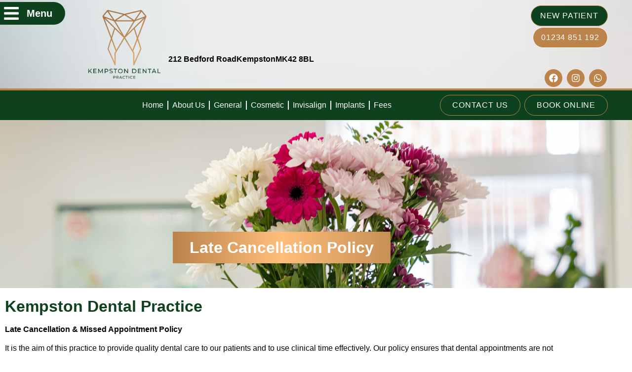

--- FILE ---
content_type: text/css; charset=utf-8
request_url: https://kempstondentalpractice.com/wp-content/cache/background-css/kempstondentalpractice.com/wp-content/uploads/elementor/css/post-2750.css?ver=1768568107&wpr_t=1768568108
body_size: 155
content:
.elementor-2750 .elementor-element.elementor-element-d942438 > .elementor-container > .elementor-column > .elementor-widget-wrap{align-content:flex-end;align-items:flex-end;}.elementor-2750 .elementor-element.elementor-element-d942438:not(.elementor-motion-effects-element-type-background), .elementor-2750 .elementor-element.elementor-element-d942438 > .elementor-motion-effects-container > .elementor-motion-effects-layer{background-image:var(--wpr-bg-deb6c0dd-e56e-4a5c-b747-ae657defa290);background-position:top center;background-repeat:no-repeat;background-size:cover;}.elementor-2750 .elementor-element.elementor-element-d942438 > .elementor-background-overlay{background-color:var( --e-global-color-text );opacity:0.5;transition:background 0.3s, border-radius 0.3s, opacity 0.3s;}.elementor-2750 .elementor-element.elementor-element-d942438 > .elementor-container{min-height:300px;}.elementor-2750 .elementor-element.elementor-element-d942438{transition:background 0.3s, border 0.3s, border-radius 0.3s, box-shadow 0.3s;padding:0px 0px 40px 0px;}.elementor-bc-flex-widget .elementor-2750 .elementor-element.elementor-element-58dc245.elementor-column .elementor-widget-wrap{align-items:flex-end;}.elementor-2750 .elementor-element.elementor-element-58dc245.elementor-column.elementor-element[data-element_type="column"] > .elementor-widget-wrap.elementor-element-populated{align-content:flex-end;align-items:flex-end;}.elementor-2750 .elementor-element.elementor-element-58dc245.elementor-column > .elementor-widget-wrap{justify-content:center;}.elementor-2750 .elementor-element.elementor-element-9cee483{width:auto;max-width:auto;text-align:center;}.elementor-2750 .elementor-element.elementor-element-9cee483 > .elementor-widget-container{padding:16px 34px 16px 34px;}.elementor-2750 .elementor-element.elementor-element-9cee483 .elementor-heading-title{color:var( --e-global-color-9d643ad );}@media(max-width:767px){.elementor-2750 .elementor-element.elementor-element-d942438 > .elementor-container{min-height:200px;}}

--- FILE ---
content_type: text/css; charset=utf-8
request_url: https://kempstondentalpractice.com/wp-content/cache/background-css/kempstondentalpractice.com/wp-content/uploads/elementor/css/post-1735.css?ver=1768567560&wpr_t=1768568108
body_size: 1606
content:
.elementor-1735 .elementor-element.elementor-element-5fbdc3b:not(.elementor-motion-effects-element-type-background), .elementor-1735 .elementor-element.elementor-element-5fbdc3b > .elementor-motion-effects-container > .elementor-motion-effects-layer{background-color:var( --e-global-color-9d643ad );background-image:var(--wpr-bg-f9700533-0aa1-4780-80bb-e8a398f5405e);background-position:center center;background-repeat:repeat-x;background-size:cover;}.elementor-1735 .elementor-element.elementor-element-5fbdc3b{transition:background 0.3s, border 0.3s, border-radius 0.3s, box-shadow 0.3s;padding:0px 40px 0px 0px;}.elementor-1735 .elementor-element.elementor-element-5fbdc3b > .elementor-background-overlay{transition:background 0.3s, border-radius 0.3s, opacity 0.3s;}.elementor-1735 .elementor-element.elementor-element-0f92743{width:auto;max-width:auto;--e-icon-list-icon-size:34px;--icon-vertical-offset:0px;}.elementor-1735 .elementor-element.elementor-element-0f92743 > .elementor-widget-container{background-color:var( --e-global-color-secondary );margin:4px 0px 04px 0px;padding:6px 26px 6px 6px;border-radius:0px 50px 50px 0px;}.elementor-1735 .elementor-element.elementor-element-0f92743 .elementor-icon-list-items:not(.elementor-inline-items) .elementor-icon-list-item:not(:last-child){padding-block-end:calc(0px/2);}.elementor-1735 .elementor-element.elementor-element-0f92743 .elementor-icon-list-items:not(.elementor-inline-items) .elementor-icon-list-item:not(:first-child){margin-block-start:calc(0px/2);}.elementor-1735 .elementor-element.elementor-element-0f92743 .elementor-icon-list-items.elementor-inline-items .elementor-icon-list-item{margin-inline:calc(0px/2);}.elementor-1735 .elementor-element.elementor-element-0f92743 .elementor-icon-list-items.elementor-inline-items{margin-inline:calc(-0px/2);}.elementor-1735 .elementor-element.elementor-element-0f92743 .elementor-icon-list-items.elementor-inline-items .elementor-icon-list-item:after{inset-inline-end:calc(-0px/2);}.elementor-1735 .elementor-element.elementor-element-0f92743 .elementor-icon-list-icon i{color:var( --e-global-color-9d643ad );transition:color 0.3s;}.elementor-1735 .elementor-element.elementor-element-0f92743 .elementor-icon-list-icon svg{fill:var( --e-global-color-9d643ad );transition:fill 0.3s;}.elementor-1735 .elementor-element.elementor-element-0f92743 .elementor-icon-list-icon{padding-inline-end:0px;}.elementor-1735 .elementor-element.elementor-element-0f92743 .elementor-icon-list-item > .elementor-icon-list-text, .elementor-1735 .elementor-element.elementor-element-0f92743 .elementor-icon-list-item > a{font-size:20px;font-weight:600;}.elementor-1735 .elementor-element.elementor-element-0f92743 .elementor-icon-list-text{color:var( --e-global-color-9d643ad );transition:color 0.3s;}.elementor-bc-flex-widget .elementor-1735 .elementor-element.elementor-element-1e6f4b3.elementor-column .elementor-widget-wrap{align-items:center;}.elementor-1735 .elementor-element.elementor-element-1e6f4b3.elementor-column.elementor-element[data-element_type="column"] > .elementor-widget-wrap.elementor-element-populated{align-content:center;align-items:center;}.elementor-1735 .elementor-element.elementor-element-40ad1d3{width:100%;max-width:100%;z-index:1;}.elementor-1735 .elementor-element.elementor-element-40ad1d3 > .elementor-widget-container{margin:0% 0% 0% 10%;padding:15px 15px 15px 15px;}.elementor-1735 .elementor-element.elementor-element-40ad1d3 img{width:100%;}.elementor-bc-flex-widget .elementor-1735 .elementor-element.elementor-element-be69380.elementor-column .elementor-widget-wrap{align-items:center;}.elementor-1735 .elementor-element.elementor-element-be69380.elementor-column.elementor-element[data-element_type="column"] > .elementor-widget-wrap.elementor-element-populated{align-content:center;align-items:center;}.elementor-1735 .elementor-element.elementor-element-be69380 > .elementor-element-populated{transition:background 0.3s, border 0.3s, border-radius 0.3s, box-shadow 0.3s;}.elementor-1735 .elementor-element.elementor-element-be69380 > .elementor-element-populated > .elementor-background-overlay{transition:background 0.3s, border-radius 0.3s, opacity 0.3s;}.elementor-bc-flex-widget .elementor-1735 .elementor-element.elementor-element-08e7faa.elementor-column .elementor-widget-wrap{align-items:center;}.elementor-1735 .elementor-element.elementor-element-08e7faa.elementor-column.elementor-element[data-element_type="column"] > .elementor-widget-wrap.elementor-element-populated{align-content:center;align-items:center;}.elementor-1735 .elementor-element.elementor-element-08e7faa.elementor-column > .elementor-widget-wrap{justify-content:flex-end;}.elementor-1735 .elementor-element.elementor-element-08e7faa > .elementor-widget-wrap > .elementor-widget:not(.elementor-widget__width-auto):not(.elementor-widget__width-initial):not(:last-child):not(.elementor-absolute){margin-block-end:0px;}.elementor-1735 .elementor-element.elementor-element-08e7faa > .elementor-element-populated{padding:10px 0px 10px 0px;}.elementor-1735 .elementor-element.elementor-element-fd2812d .elementor-button{background-color:var( --e-global-color-secondary );fill:var( --e-global-color-9d643ad );color:var( --e-global-color-9d643ad );border-style:solid;border-width:1px 1px 1px 1px;border-color:var( --e-global-color-primary );border-radius:50px 50px 50px 50px;padding:12px 18px 12px 18px;}.elementor-1735 .elementor-element.elementor-element-fd2812d .elementor-button:hover, .elementor-1735 .elementor-element.elementor-element-fd2812d .elementor-button:focus{background-color:var( --e-global-color-9d643ad );color:var( --e-global-color-secondary );}.elementor-1735 .elementor-element.elementor-element-fd2812d > .elementor-widget-container{margin:1px 1px 1px 1px;}.elementor-1735 .elementor-element.elementor-element-fd2812d .elementor-button:hover svg, .elementor-1735 .elementor-element.elementor-element-fd2812d .elementor-button:focus svg{fill:var( --e-global-color-secondary );}.elementor-1735 .elementor-element.elementor-element-f54d892 .elementor-button:hover, .elementor-1735 .elementor-element.elementor-element-f54d892 .elementor-button:focus{background-color:var( --e-global-color-primary );color:var( --e-global-color-9d643ad );border-color:var( --e-global-color-primary );}.elementor-1735 .elementor-element.elementor-element-f54d892 > .elementor-widget-container{margin:1px 1px 1px 1px;}.elementor-1735 .elementor-element.elementor-element-f54d892 .elementor-button:hover svg, .elementor-1735 .elementor-element.elementor-element-f54d892 .elementor-button:focus svg{fill:var( --e-global-color-9d643ad );}.elementor-1735 .elementor-element.elementor-element-f54d892 .elementor-button{border-style:solid;border-width:1px 1px 1px 1px;border-radius:50px 50px 50px 50px;padding:12px 16px 12px 16px;}.elementor-1735 .elementor-element.elementor-element-f77331f .elementor-icon-list-items:not(.elementor-inline-items) .elementor-icon-list-item:not(:last-child){padding-block-end:calc(10px/2);}.elementor-1735 .elementor-element.elementor-element-f77331f .elementor-icon-list-items:not(.elementor-inline-items) .elementor-icon-list-item:not(:first-child){margin-block-start:calc(10px/2);}.elementor-1735 .elementor-element.elementor-element-f77331f .elementor-icon-list-items.elementor-inline-items .elementor-icon-list-item{margin-inline:calc(10px/2);}.elementor-1735 .elementor-element.elementor-element-f77331f .elementor-icon-list-items.elementor-inline-items{margin-inline:calc(-10px/2);}.elementor-1735 .elementor-element.elementor-element-f77331f .elementor-icon-list-items.elementor-inline-items .elementor-icon-list-item:after{inset-inline-end:calc(-10px/2);}.elementor-1735 .elementor-element.elementor-element-f77331f .elementor-icon-list-icon i{transition:color 0.3s;}.elementor-1735 .elementor-element.elementor-element-f77331f .elementor-icon-list-icon svg{transition:fill 0.3s;}.elementor-1735 .elementor-element.elementor-element-f77331f{--e-icon-list-icon-size:14px;--icon-vertical-offset:0px;}.elementor-1735 .elementor-element.elementor-element-f77331f .elementor-icon-list-item > .elementor-icon-list-text, .elementor-1735 .elementor-element.elementor-element-f77331f .elementor-icon-list-item > a{font-family:var( --e-global-typography-primary-font-family ), Sans-serif;font-weight:var( --e-global-typography-primary-font-weight );}.elementor-1735 .elementor-element.elementor-element-f77331f .elementor-icon-list-text{color:var( --e-global-color-text );transition:color 0.3s;}.elementor-1735 .elementor-element.elementor-element-7a1dfa4{--grid-template-columns:repeat(0, auto);--icon-size:18px;--grid-column-gap:5px;--grid-row-gap:0px;}.elementor-1735 .elementor-element.elementor-element-7a1dfa4 .elementor-widget-container{text-align:right;}.elementor-1735 .elementor-element.elementor-element-7a1dfa4 > .elementor-widget-container{margin:-12px 3px 3px 3px;}.elementor-1735 .elementor-element.elementor-element-7a1dfa4 .elementor-social-icon{background-color:var( --e-global-color-primary );}.elementor-1735 .elementor-element.elementor-element-6d86715:not(.elementor-motion-effects-element-type-background), .elementor-1735 .elementor-element.elementor-element-6d86715 > .elementor-motion-effects-container > .elementor-motion-effects-layer{background-color:var( --e-global-color-secondary );}.elementor-1735 .elementor-element.elementor-element-6d86715{border-style:solid;border-width:4px 0px 0px 0px;border-color:var( --e-global-color-primary );transition:background 0.3s, border 0.3s, border-radius 0.3s, box-shadow 0.3s;padding:0px 40px 0px 0px;z-index:9;}.elementor-1735 .elementor-element.elementor-element-6d86715 > .elementor-background-overlay{transition:background 0.3s, border-radius 0.3s, opacity 0.3s;}.elementor-bc-flex-widget .elementor-1735 .elementor-element.elementor-element-f29270b.elementor-column .elementor-widget-wrap{align-items:center;}.elementor-1735 .elementor-element.elementor-element-f29270b.elementor-column.elementor-element[data-element_type="column"] > .elementor-widget-wrap.elementor-element-populated{align-content:center;align-items:center;}.elementor-1735 .elementor-element.elementor-element-e3b3a63 .elementor-nav-menu .elementor-item{font-size:16px;}.elementor-1735 .elementor-element.elementor-element-e3b3a63 .elementor-nav-menu--main .elementor-item{color:var( --e-global-color-9d643ad );fill:var( --e-global-color-9d643ad );padding-left:8px;padding-right:8px;padding-top:4px;padding-bottom:4px;}.elementor-1735 .elementor-element.elementor-element-e3b3a63{--e-nav-menu-divider-content:"";--e-nav-menu-divider-style:solid;--e-nav-menu-divider-width:2px;--e-nav-menu-divider-height:18px;--e-nav-menu-divider-color:var( --e-global-color-9d643ad );}.elementor-1735 .elementor-element.elementor-element-e3b3a63 .elementor-nav-menu--dropdown a, .elementor-1735 .elementor-element.elementor-element-e3b3a63 .elementor-menu-toggle{color:var( --e-global-color-9d643ad );fill:var( --e-global-color-9d643ad );}.elementor-1735 .elementor-element.elementor-element-e3b3a63 .elementor-nav-menu--dropdown{background-color:var( --e-global-color-primary );}.elementor-1735 .elementor-element.elementor-element-e3b3a63 .elementor-nav-menu--dropdown a:hover,
					.elementor-1735 .elementor-element.elementor-element-e3b3a63 .elementor-nav-menu--dropdown a:focus,
					.elementor-1735 .elementor-element.elementor-element-e3b3a63 .elementor-nav-menu--dropdown a.elementor-item-active,
					.elementor-1735 .elementor-element.elementor-element-e3b3a63 .elementor-nav-menu--dropdown a.highlighted{background-color:var( --e-global-color-secondary );}.elementor-1735 .elementor-element.elementor-element-e3b3a63 .elementor-nav-menu--dropdown a{padding-top:6px;padding-bottom:6px;}.elementor-1735 .elementor-element.elementor-element-d97bfbb.elementor-column > .elementor-widget-wrap{justify-content:flex-end;}.elementor-1735 .elementor-element.elementor-element-bfbe2d2 .elementor-button{background-color:var( --e-global-color-secondary );fill:var( --e-global-color-9d643ad );color:var( --e-global-color-9d643ad );border-style:solid;border-width:1px 1px 1px 1px;border-color:var( --e-global-color-primary );border-radius:50px 50px 50px 50px;}.elementor-1735 .elementor-element.elementor-element-bfbe2d2 .elementor-button:hover, .elementor-1735 .elementor-element.elementor-element-bfbe2d2 .elementor-button:focus{background-color:var( --e-global-color-9d643ad );color:var( --e-global-color-secondary );}.elementor-1735 .elementor-element.elementor-element-bfbe2d2{width:auto;max-width:auto;}.elementor-1735 .elementor-element.elementor-element-bfbe2d2 > .elementor-widget-container{margin:4px 4px 4px 4px;}.elementor-1735 .elementor-element.elementor-element-bfbe2d2 .elementor-button:hover svg, .elementor-1735 .elementor-element.elementor-element-bfbe2d2 .elementor-button:focus svg{fill:var( --e-global-color-secondary );}.elementor-1735 .elementor-element.elementor-element-815eddc .elementor-button{background-color:var( --e-global-color-secondary );fill:var( --e-global-color-9d643ad );color:var( --e-global-color-9d643ad );border-style:solid;border-width:1px 1px 1px 1px;border-color:var( --e-global-color-primary );border-radius:50px 50px 50px 50px;}.elementor-1735 .elementor-element.elementor-element-815eddc .elementor-button:hover, .elementor-1735 .elementor-element.elementor-element-815eddc .elementor-button:focus{background-color:var( --e-global-color-9d643ad );color:var( --e-global-color-secondary );}.elementor-1735 .elementor-element.elementor-element-815eddc{width:auto;max-width:auto;}.elementor-1735 .elementor-element.elementor-element-815eddc > .elementor-widget-container{margin:4px 4px 4px 4px;}.elementor-1735 .elementor-element.elementor-element-815eddc .elementor-button:hover svg, .elementor-1735 .elementor-element.elementor-element-815eddc .elementor-button:focus svg{fill:var( --e-global-color-secondary );}.elementor-theme-builder-content-area{height:400px;}.elementor-location-header:before, .elementor-location-footer:before{content:"";display:table;clear:both;}@media(max-width:1024px){.elementor-1735 .elementor-element.elementor-element-5fbdc3b{padding:0px 0px 0px 0px;}.elementor-1735 .elementor-element.elementor-element-40ad1d3 > .elementor-widget-container{margin:0% 0% 0% 0%;}.elementor-1735 .elementor-element.elementor-element-40ad1d3 img{width:100%;}.elementor-1735 .elementor-element.elementor-element-fd2812d{width:auto;max-width:auto;}.elementor-1735 .elementor-element.elementor-element-fd2812d .elementor-button{font-size:12px;}.elementor-1735 .elementor-element.elementor-element-f54d892{width:auto;max-width:auto;}.elementor-1735 .elementor-element.elementor-element-f54d892 .elementor-button{font-size:12px;}.elementor-1735 .elementor-element.elementor-element-6d86715{padding:0px 0px 0px 0px;}.elementor-1735 .elementor-element.elementor-element-bfbe2d2 .elementor-button{font-size:12px;}.elementor-1735 .elementor-element.elementor-element-815eddc .elementor-button{font-size:12px;}}@media(max-width:767px){.elementor-1735 .elementor-element.elementor-element-5fbdc3b{margin-top:0px;margin-bottom:0px;padding:0px 0px 10px 0px;}.elementor-1735 .elementor-element.elementor-element-43aadda{margin-top:0px;margin-bottom:0px;}.elementor-1735 .elementor-element.elementor-element-40ad1d3 > .elementor-widget-container{margin:0% 0% 0% 0%;}.elementor-1735 .elementor-element.elementor-element-40ad1d3 img{width:35%;}.elementor-1735 .elementor-element.elementor-element-e57a568{margin-top:0px;margin-bottom:0px;}.elementor-1735 .elementor-element.elementor-element-08e7faa.elementor-column > .elementor-widget-wrap{justify-content:center;}.elementor-1735 .elementor-element.elementor-element-fd2812d .elementor-button{font-size:12px;}.elementor-1735 .elementor-element.elementor-element-7a1dfa4 .elementor-widget-container{text-align:center;}.elementor-1735 .elementor-element.elementor-element-6d86715{margin-top:0px;margin-bottom:0px;padding:0px 0px 0px 0px;}.elementor-1735 .elementor-element.elementor-element-d97bfbb.elementor-column > .elementor-widget-wrap{justify-content:center;}.elementor-1735 .elementor-element.elementor-element-bfbe2d2 .elementor-button{font-size:12px;}.elementor-1735 .elementor-element.elementor-element-815eddc .elementor-button{font-size:12px;}}@media(min-width:768px){.elementor-1735 .elementor-element.elementor-element-abff7c4{width:11.568%;}.elementor-1735 .elementor-element.elementor-element-1e6f4b3{width:15.916%;}.elementor-1735 .elementor-element.elementor-element-be69380{width:71.848%;}.elementor-1735 .elementor-element.elementor-element-f29270b{width:65%;}.elementor-1735 .elementor-element.elementor-element-d97bfbb{width:35%;}}@media(max-width:1024px) and (min-width:768px){.elementor-1735 .elementor-element.elementor-element-abff7c4{width:20%;}.elementor-1735 .elementor-element.elementor-element-be69380{width:62%;}.elementor-1735 .elementor-element.elementor-element-08e7faa{width:100%;}.elementor-1735 .elementor-element.elementor-element-f29270b{width:50%;}.elementor-1735 .elementor-element.elementor-element-d97bfbb{width:50%;}}/* Start custom CSS for section, class: .elementor-element-6d86715 */.header-2 {
 transform: translatey(0px);
 -moz-transition: all .3s ease!important;
 -webkit-transition: all .3s ease!important;
 transition: all .3s ease!important;
}


.elementor-sticky--effects.header-2  {
 height: auto!important;
 transform: translatey(0px);
 background-color: white; 
 
}

.elementor-sticky--effects.header-1 {
 display: none!important;
}/* End custom CSS */

--- FILE ---
content_type: text/css; charset=utf-8
request_url: https://kempstondentalpractice.com/wp-content/uploads/elementor/css/post-1738.css?ver=1768567561
body_size: 947
content:
.elementor-1738 .elementor-element.elementor-element-636e139{--e-image-carousel-slides-to-show:5;}.elementor-1738 .elementor-element.elementor-element-636e139 .swiper-wrapper{display:flex;align-items:center;}.elementor-1738 .elementor-element.elementor-element-d2f8713:not(.elementor-motion-effects-element-type-background), .elementor-1738 .elementor-element.elementor-element-d2f8713 > .elementor-motion-effects-container > .elementor-motion-effects-layer{background-color:var( --e-global-color-text );}.elementor-1738 .elementor-element.elementor-element-d2f8713{transition:background 0.3s, border 0.3s, border-radius 0.3s, box-shadow 0.3s;padding:40px 0px 40px 0px;}.elementor-1738 .elementor-element.elementor-element-d2f8713 > .elementor-background-overlay{transition:background 0.3s, border-radius 0.3s, opacity 0.3s;}.elementor-1738 .elementor-element.elementor-element-5ada352 .elementor-heading-title{color:var( --e-global-color-primary );}.elementor-1738 .elementor-element.elementor-element-667a804 .elementor-icon-list-items:not(.elementor-inline-items) .elementor-icon-list-item:not(:last-child){padding-block-end:calc(6px/2);}.elementor-1738 .elementor-element.elementor-element-667a804 .elementor-icon-list-items:not(.elementor-inline-items) .elementor-icon-list-item:not(:first-child){margin-block-start:calc(6px/2);}.elementor-1738 .elementor-element.elementor-element-667a804 .elementor-icon-list-items.elementor-inline-items .elementor-icon-list-item{margin-inline:calc(6px/2);}.elementor-1738 .elementor-element.elementor-element-667a804 .elementor-icon-list-items.elementor-inline-items{margin-inline:calc(-6px/2);}.elementor-1738 .elementor-element.elementor-element-667a804 .elementor-icon-list-items.elementor-inline-items .elementor-icon-list-item:after{inset-inline-end:calc(-6px/2);}.elementor-1738 .elementor-element.elementor-element-667a804 .elementor-icon-list-icon i{transition:color 0.3s;}.elementor-1738 .elementor-element.elementor-element-667a804 .elementor-icon-list-icon svg{transition:fill 0.3s;}.elementor-1738 .elementor-element.elementor-element-667a804{--e-icon-list-icon-size:24px;--icon-vertical-align:flex-start;--icon-vertical-offset:0px;}.elementor-1738 .elementor-element.elementor-element-667a804 .elementor-icon-list-text{color:var( --e-global-color-9d643ad );transition:color 0.3s;}.elementor-1738 .elementor-element.elementor-element-667a804 .elementor-icon-list-item:hover .elementor-icon-list-text{color:var( --e-global-color-primary );}.elementor-1738 .elementor-element.elementor-element-7347326.elementor-column > .elementor-widget-wrap{justify-content:center;}.elementor-1738 .elementor-element.elementor-element-9d276fe{width:var( --container-widget-width, 72% );max-width:72%;--container-widget-width:72%;--container-widget-flex-grow:0;text-align:center;}.elementor-1738 .elementor-element.elementor-element-9d276fe > .elementor-widget-container{background-color:var( --e-global-color-9d643ad );padding:35px 35px 35px 35px;border-radius:100% 100% 100% 100%;}.elementor-1738 .elementor-element.elementor-element-9d276fe img{width:100%;}.elementor-1738 .elementor-element.elementor-element-08af6cd{text-align:end;}.elementor-1738 .elementor-element.elementor-element-08af6cd .elementor-heading-title{color:var( --e-global-color-primary );}.elementor-1738 .elementor-element.elementor-element-419c256 .elementor-icon-list-items:not(.elementor-inline-items) .elementor-icon-list-item:not(:last-child){padding-block-end:calc(6px/2);}.elementor-1738 .elementor-element.elementor-element-419c256 .elementor-icon-list-items:not(.elementor-inline-items) .elementor-icon-list-item:not(:first-child){margin-block-start:calc(6px/2);}.elementor-1738 .elementor-element.elementor-element-419c256 .elementor-icon-list-items.elementor-inline-items .elementor-icon-list-item{margin-inline:calc(6px/2);}.elementor-1738 .elementor-element.elementor-element-419c256 .elementor-icon-list-items.elementor-inline-items{margin-inline:calc(-6px/2);}.elementor-1738 .elementor-element.elementor-element-419c256 .elementor-icon-list-items.elementor-inline-items .elementor-icon-list-item:after{inset-inline-end:calc(-6px/2);}.elementor-1738 .elementor-element.elementor-element-419c256 .elementor-icon-list-icon i{color:var( --e-global-color-9d643ad );transition:color 0.3s;}.elementor-1738 .elementor-element.elementor-element-419c256 .elementor-icon-list-icon svg{fill:var( --e-global-color-9d643ad );transition:fill 0.3s;}.elementor-1738 .elementor-element.elementor-element-419c256{--e-icon-list-icon-size:17px;--icon-vertical-align:center;--icon-vertical-offset:0px;}.elementor-1738 .elementor-element.elementor-element-419c256 .elementor-icon-list-text{color:var( --e-global-color-9d643ad );transition:color 0.3s;}.elementor-1738 .elementor-element.elementor-element-419c256 .elementor-icon-list-item:hover .elementor-icon-list-text{color:var( --e-global-color-primary );}.elementor-1738 .elementor-element.elementor-element-8a0b880{--grid-template-columns:repeat(0, auto);--icon-size:18px;--grid-column-gap:5px;--grid-row-gap:0px;}.elementor-1738 .elementor-element.elementor-element-8a0b880 .elementor-widget-container{text-align:right;}.elementor-1738 .elementor-element.elementor-element-8a0b880 > .elementor-widget-container{margin:4px 4px 4px 4px;}.elementor-1738 .elementor-element.elementor-element-8a0b880 .elementor-social-icon{background-color:var( --e-global-color-primary );}.elementor-1738 .elementor-element.elementor-element-45b4c37 .elementor-icon-list-items:not(.elementor-inline-items) .elementor-icon-list-item:not(:last-child){padding-block-end:calc(40px/2);}.elementor-1738 .elementor-element.elementor-element-45b4c37 .elementor-icon-list-items:not(.elementor-inline-items) .elementor-icon-list-item:not(:first-child){margin-block-start:calc(40px/2);}.elementor-1738 .elementor-element.elementor-element-45b4c37 .elementor-icon-list-items.elementor-inline-items .elementor-icon-list-item{margin-inline:calc(40px/2);}.elementor-1738 .elementor-element.elementor-element-45b4c37 .elementor-icon-list-items.elementor-inline-items{margin-inline:calc(-40px/2);}.elementor-1738 .elementor-element.elementor-element-45b4c37 .elementor-icon-list-items.elementor-inline-items .elementor-icon-list-item:after{inset-inline-end:calc(-40px/2);}.elementor-1738 .elementor-element.elementor-element-45b4c37 .elementor-icon-list-item:not(:last-child):after{content:"";height:50%;border-color:var( --e-global-color-9d643ad );}.elementor-1738 .elementor-element.elementor-element-45b4c37 .elementor-icon-list-items:not(.elementor-inline-items) .elementor-icon-list-item:not(:last-child):after{border-block-start-style:solid;border-block-start-width:2px;}.elementor-1738 .elementor-element.elementor-element-45b4c37 .elementor-icon-list-items.elementor-inline-items .elementor-icon-list-item:not(:last-child):after{border-inline-start-style:solid;}.elementor-1738 .elementor-element.elementor-element-45b4c37 .elementor-inline-items .elementor-icon-list-item:not(:last-child):after{border-inline-start-width:2px;}.elementor-1738 .elementor-element.elementor-element-45b4c37 .elementor-icon-list-icon i{transition:color 0.3s;}.elementor-1738 .elementor-element.elementor-element-45b4c37 .elementor-icon-list-icon svg{transition:fill 0.3s;}.elementor-1738 .elementor-element.elementor-element-45b4c37{--e-icon-list-icon-size:24px;--icon-vertical-align:flex-start;--icon-vertical-offset:0px;}.elementor-1738 .elementor-element.elementor-element-45b4c37 .elementor-icon-list-text{color:var( --e-global-color-9d643ad );transition:color 0.3s;}.elementor-1738 .elementor-element.elementor-element-45b4c37 .elementor-icon-list-item:hover .elementor-icon-list-text{color:var( --e-global-color-primary );}.elementor-1738 .elementor-element.elementor-element-25f86fc > .elementor-container > .elementor-column > .elementor-widget-wrap{align-content:flex-end;align-items:flex-end;}.elementor-1738 .elementor-element.elementor-element-25f86fc:not(.elementor-motion-effects-element-type-background), .elementor-1738 .elementor-element.elementor-element-25f86fc > .elementor-motion-effects-container > .elementor-motion-effects-layer{background-color:var( --e-global-color-text );}.elementor-1738 .elementor-element.elementor-element-25f86fc{transition:background 0.3s, border 0.3s, border-radius 0.3s, box-shadow 0.3s;}.elementor-1738 .elementor-element.elementor-element-25f86fc > .elementor-background-overlay{transition:background 0.3s, border-radius 0.3s, opacity 0.3s;}.elementor-1738 .elementor-element.elementor-element-1616164 .elementor-icon-wrapper{text-align:center;}.elementor-1738 .elementor-element.elementor-element-1616164.elementor-view-stacked .elementor-icon{background-color:var( --e-global-color-primary );color:var( --e-global-color-9d643ad );}.elementor-1738 .elementor-element.elementor-element-1616164.elementor-view-framed .elementor-icon, .elementor-1738 .elementor-element.elementor-element-1616164.elementor-view-default .elementor-icon{color:var( --e-global-color-primary );border-color:var( --e-global-color-primary );}.elementor-1738 .elementor-element.elementor-element-1616164.elementor-view-framed .elementor-icon, .elementor-1738 .elementor-element.elementor-element-1616164.elementor-view-default .elementor-icon svg{fill:var( --e-global-color-primary );}.elementor-1738 .elementor-element.elementor-element-1616164.elementor-view-framed .elementor-icon{background-color:var( --e-global-color-9d643ad );}.elementor-1738 .elementor-element.elementor-element-1616164.elementor-view-stacked .elementor-icon svg{fill:var( --e-global-color-9d643ad );}.elementor-1738 .elementor-element.elementor-element-862573a .elementor-icon-wrapper{text-align:center;}.elementor-1738 .elementor-element.elementor-element-862573a.elementor-view-stacked .elementor-icon{background-color:var( --e-global-color-primary );color:var( --e-global-color-9d643ad );}.elementor-1738 .elementor-element.elementor-element-862573a.elementor-view-framed .elementor-icon, .elementor-1738 .elementor-element.elementor-element-862573a.elementor-view-default .elementor-icon{color:var( --e-global-color-primary );border-color:var( --e-global-color-primary );}.elementor-1738 .elementor-element.elementor-element-862573a.elementor-view-framed .elementor-icon, .elementor-1738 .elementor-element.elementor-element-862573a.elementor-view-default .elementor-icon svg{fill:var( --e-global-color-primary );}.elementor-1738 .elementor-element.elementor-element-862573a.elementor-view-framed .elementor-icon{background-color:var( --e-global-color-9d643ad );}.elementor-1738 .elementor-element.elementor-element-862573a.elementor-view-stacked .elementor-icon svg{fill:var( --e-global-color-9d643ad );}.elementor-1738 .elementor-element.elementor-element-1df703e .elementor-icon-wrapper{text-align:center;}.elementor-1738 .elementor-element.elementor-element-1df703e.elementor-view-stacked .elementor-icon{background-color:var( --e-global-color-primary );color:var( --e-global-color-9d643ad );}.elementor-1738 .elementor-element.elementor-element-1df703e.elementor-view-framed .elementor-icon, .elementor-1738 .elementor-element.elementor-element-1df703e.elementor-view-default .elementor-icon{color:var( --e-global-color-primary );border-color:var( --e-global-color-primary );}.elementor-1738 .elementor-element.elementor-element-1df703e.elementor-view-framed .elementor-icon, .elementor-1738 .elementor-element.elementor-element-1df703e.elementor-view-default .elementor-icon svg{fill:var( --e-global-color-primary );}.elementor-1738 .elementor-element.elementor-element-1df703e.elementor-view-framed .elementor-icon{background-color:var( --e-global-color-9d643ad );}.elementor-1738 .elementor-element.elementor-element-1df703e.elementor-view-stacked .elementor-icon svg{fill:var( --e-global-color-9d643ad );}.elementor-theme-builder-content-area{height:400px;}.elementor-location-header:before, .elementor-location-footer:before{content:"";display:table;clear:both;}@media(max-width:767px){.elementor-1738 .elementor-element.elementor-element-636e139{--e-image-carousel-slides-to-show:2;}.elementor-1738 .elementor-element.elementor-element-5ada352{text-align:center;}.elementor-1738 .elementor-element.elementor-element-08af6cd{text-align:center;}.elementor-1738 .elementor-element.elementor-element-419c256 .elementor-icon-list-item > .elementor-icon-list-text, .elementor-1738 .elementor-element.elementor-element-419c256 .elementor-icon-list-item > a{font-size:13px;}.elementor-1738 .elementor-element.elementor-element-8a0b880 .elementor-widget-container{text-align:center;}.elementor-1738 .elementor-element.elementor-element-20bd26b{width:33%;}.elementor-1738 .elementor-element.elementor-element-1616164 > .elementor-widget-container{margin:0px 0px -6px 0px;}.elementor-1738 .elementor-element.elementor-element-1616164 .elementor-icon{font-size:16px;}.elementor-1738 .elementor-element.elementor-element-1616164 .elementor-icon svg{height:16px;}.elementor-1738 .elementor-element.elementor-element-4d220e5{width:34%;}.elementor-1738 .elementor-element.elementor-element-862573a > .elementor-widget-container{margin:0px 0px -6px 0px;}.elementor-1738 .elementor-element.elementor-element-862573a .elementor-icon{font-size:22px;}.elementor-1738 .elementor-element.elementor-element-862573a .elementor-icon svg{height:22px;}.elementor-1738 .elementor-element.elementor-element-2e1aa27{width:33%;}.elementor-1738 .elementor-element.elementor-element-1df703e > .elementor-widget-container{margin:0px 0px -6px 0px;}.elementor-1738 .elementor-element.elementor-element-1df703e .elementor-icon{font-size:16px;}.elementor-1738 .elementor-element.elementor-element-1df703e .elementor-icon svg{height:16px;}}

--- FILE ---
content_type: text/css; charset=utf-8
request_url: https://kempstondentalpractice.com/wp-content/uploads/elementor/css/post-1992.css?ver=1768567561
body_size: 187
content:
.elementor-1992 .elementor-element.elementor-element-6f97434 img{width:50%;}.elementor-1992 .elementor-element.elementor-element-2cea8ab .elementor-nav-menu--dropdown a:hover,
					.elementor-1992 .elementor-element.elementor-element-2cea8ab .elementor-nav-menu--dropdown a:focus,
					.elementor-1992 .elementor-element.elementor-element-2cea8ab .elementor-nav-menu--dropdown a.elementor-item-active,
					.elementor-1992 .elementor-element.elementor-element-2cea8ab .elementor-nav-menu--dropdown a.highlighted{background-color:var( --e-global-color-primary );}.elementor-1992 .elementor-element.elementor-element-2cea8ab .elementor-nav-menu--dropdown .elementor-item, .elementor-1992 .elementor-element.elementor-element-2cea8ab .elementor-nav-menu--dropdown  .elementor-sub-item{font-size:18px;}.elementor-1992 .elementor-element.elementor-element-e23f10f .elementor-button:hover, .elementor-1992 .elementor-element.elementor-element-e23f10f .elementor-button:focus{background-color:var( --e-global-color-primary );color:var( --e-global-color-9d643ad );border-color:var( --e-global-color-primary );}.elementor-1992 .elementor-element.elementor-element-e23f10f{width:auto;max-width:auto;}.elementor-1992 .elementor-element.elementor-element-e23f10f > .elementor-widget-container{margin:4px 4px 4px 4px;}.elementor-1992 .elementor-element.elementor-element-e23f10f .elementor-button{font-size:14px;border-style:solid;border-width:1px 1px 1px 1px;border-radius:50px 50px 50px 50px;}.elementor-1992 .elementor-element.elementor-element-e23f10f .elementor-button:hover svg, .elementor-1992 .elementor-element.elementor-element-e23f10f .elementor-button:focus svg{fill:var( --e-global-color-9d643ad );}.elementor-1992 .elementor-element.elementor-element-274e250 .elementor-button{background-color:var( --e-global-color-secondary );font-size:14px;fill:var( --e-global-color-9d643ad );color:var( --e-global-color-9d643ad );border-style:solid;border-width:1px 1px 1px 1px;border-color:var( --e-global-color-primary );border-radius:50px 50px 50px 50px;}.elementor-1992 .elementor-element.elementor-element-274e250 .elementor-button:hover, .elementor-1992 .elementor-element.elementor-element-274e250 .elementor-button:focus{background-color:var( --e-global-color-9d643ad );color:var( --e-global-color-secondary );}.elementor-1992 .elementor-element.elementor-element-274e250{width:auto;max-width:auto;}.elementor-1992 .elementor-element.elementor-element-274e250 > .elementor-widget-container{margin:4px 4px 4px 4px;}.elementor-1992 .elementor-element.elementor-element-274e250 .elementor-button:hover svg, .elementor-1992 .elementor-element.elementor-element-274e250 .elementor-button:focus svg{fill:var( --e-global-color-secondary );}#elementor-popup-modal-1992 .dialog-widget-content{animation-duration:1.2s;box-shadow:2px 8px 23px 3px rgba(0,0,0,0.2);}#elementor-popup-modal-1992{background-color:rgba(0,0,0,.8);justify-content:flex-start;align-items:center;pointer-events:all;}#elementor-popup-modal-1992 .dialog-message{width:350px;height:100vh;align-items:flex-start;}#elementor-popup-modal-1992 .dialog-close-button{display:flex;}@media(max-width:1024px){.elementor-1992 .elementor-element.elementor-element-e23f10f .elementor-button{font-size:12px;}}@media(max-width:767px){.elementor-1992 .elementor-element.elementor-element-63539b5.elementor-column > .elementor-widget-wrap{justify-content:center;}.elementor-1992 .elementor-element.elementor-element-274e250 .elementor-button{font-size:12px;}}